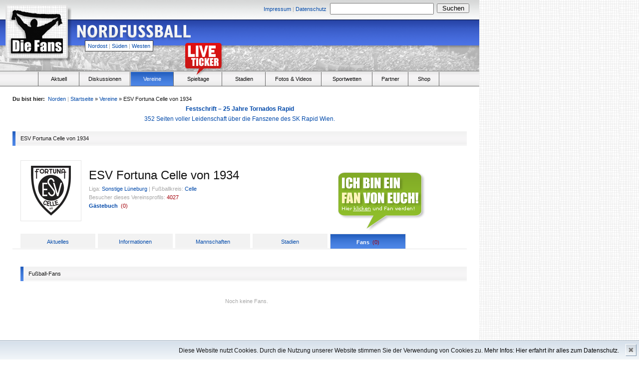

--- FILE ---
content_type: text/html
request_url: http://www.die-fans.de/fussball/vereine/fans/,ESV+Fortuna+Celle+von+1934,14517,,,,,north
body_size: 5430
content:


<!-- Page Start -->
<!DOCTYPE html PUBLIC "-//W3C//DTD XHTML 1.0 Transitional//EN" "http://www.w3.org/TR/xhtml1/DTD/xhtml1-transitional.dtd">

<html xmlns="http://www.w3.org/1999/xhtml">

<head>

		<!--  TITLE -->
					<title>Fußballverein: ESV Fortuna Celle von 1934 - Die-Fans.de</title>
			
		<base href="http://www.die-fans.de/" />
	
		<!--  META -->
		<meta http-equiv="content-type" content="text/html; charset=UTF-8" />
		<meta http-equiv="content-language" content="de" />
		<meta name="description" content="Fußball-News, Ergebnisse, Tabellen, Fotos, Videos, Informationen und Diskussionen zur Oberliga, Regionalliga, Amateurligen und Bundesliga - nur für wahre Fußballfans!" />
		<meta name="keywords" lang="de" content="Fußball, Vereine, Liveticker, Ergebnisse, Spieltag, Statistik, Tore, die-Fans, Ultras" />
		<meta name="author" content="Die Fans Media GmbH" />
		<meta name="robots" content="index,follow" />
		<meta name="encatena-verify-code" content="sgdqRWnatHJtk"/>
		<meta http-equiv="Content-Script-Type" content="text/javascript" />
		<meta http-equiv="Content-Style-Type" content="text/css" />
		<meta name="verify-v1" content="G6ISLAHo75S/FJeYtewbXsG5BgJVt4TYeTkS0vD3zyY=" />
		<meta http-equiv="expires" content="360" />
		<meta http-equiv="pragma" content="no-cache" />

		<!--  FEEDS -->
		<link rel="alternate" type="application/rss+xml" title="RSS 2.0" href="http://die-fans.de/feed/,1,rss,,,," />
		<link rel="alternate" type="application/atom+xml" title="Atom" href="http://die-fans.de/feed/,1,atom,,,," />

		<!-- CSS -->
		<link href="/komprimieren/,fonts,,,,css" rel="stylesheet" type="text/css" />
		<link href="/komprimieren/,grids,,,,css" rel="stylesheet" type="text/css" />
		<link href="/komprimieren/,reset,,,,css" rel="stylesheet" type="text/css" />
		<link href="/komprimieren/,ct,,,,custom_css" rel="stylesheet" type="text/css" />
		
				
					<link href="/komprimieren/,tags,,,,css" rel="stylesheet" type="text/css" />
				
		<script type="text/javascript" language="JavaScript" src="/komprimieren/,dani,,,,js"></script>
		<script type="text/javascript" language="JavaScript" src="/komprimieren/,de,,,,js"></script>

		<script type="text/javascript" language="JavaScript" src="/komprimieren/,kati,,,,js"></script>
		<script type="text/javascript" language="JavaScript" src="/komprimieren/,lara,,,,js"></script>
		<script type="text/javascript" language="JavaScript" src="/komprimieren/,anna,,,,js"></script>
		
				
		<script type="text/javascript" language="JavaScript" src="/komprimieren/,ct,,,,js"></script>
		<script type="text/javascript" language="JavaScript" src="/komprimieren/,ctdimensions,,,,js"></script>
		<script type="text/javascript" language="JavaScript" src="/komprimieren/,cthoverIntent,,,,js"></script>
		<script type="text/javascript" language="JavaScript" src="/komprimieren/,fixed,,,,js"></script>
		<script type="text/javascript" language="JavaScript" src="/komprimieren/,validation,,,,js"></script>
		<script type="text/javascript" language="JavaScript" src="/komprimieren/,flash,,,,js"></script>

				
			<script type="text/javascript" language="JavaScript">
			<!--
				var page = 'north';
			//-->
			</script>
			
				
</head>	
	<body>


		
				
		<!-- Header -->
					

									
										

			
						
		
					
			
			<div class="absolute" style="top:262px; margin-left:960px; width: 200px; height: 600px;">
								
										
			</div>
						
		
				
					
		<h1 class="absolute_hidden">
			
			Die-Fans.de
			
		</h1>
		
		<h2 class="absolute_hidden">
			
			Stadien, Fans und Leidenschaft - Regionaler Fußball pur
			
		</h2>
		
		<div style="width:960px; background-color: white;">
		
						
				<div class="header" style="position:relative; background-image:url(/_images/header_north.png);">
			
							
				


<div class="absolute size11" style="width:700px; top:6px; left:254px;">
	
	<div class="floatl right" style="width:400px; padding-top:2px; padding-right:7px;">
		
		
						
				<a href="/fussball/impressum/,,,,,,,north">Impressum</a>			
			
						
			<span class="grey size11 ">|</span>
		
		
						
				<a href="/fussball/datenschutz/,,,,,,,north">Datenschutz</a>			
			
				
		
	</div>
	
	<form action="/suche/,,,,,,,north" method="post">
	
		<div class="floatl" style="width:210px; margin-right:4px;">
			
			<input type	= "text" 
				name	= "keyword"
				style	= "width:200px; padding:2px;"/>
			
		</div>
		
		<div class="floatl" style="padding-top:1px; width:65px;">
			
			<input type	= "submit" 
				name	= ""
				value	= "Suchen"
				style	= "width:65px;"/>						
			
		</div>					
		
	</form>
	
</div>
				
				<div class="absolute" style="top:10px; left:15px;">
					
					<a href="/fussball/,,,,,,,north">
						
						<img src="/_images/blank.gif" style="width:118px; height:104px;" alt=""/>
						
					</a>
					
				</div>			
				

				<div class="absolute" style="top:40px; left:150px;">
					
					<a href="/fussball/,,,,,,,north">
						
						<img src="/_images/blank.gif" style="width:300px; height:50px;" alt=""/>
						
					</a>
					
				</div>	

				<div class="absolute size11 menureg" style="top:81px; left:170px;">
					
										
						<a href="fussball/,,,,,northeast">Nordost</a>
						<span class="grey size11">|</span>
						<a href="fussball/,,,,,south">Süden</a>
						<span class="grey size11">|</span>
						<a href="fussball/,,,,,west">Westen</a>
					
										
				</div>
				
								
					<div class="absolute" style="top:60px; left:492px; width: 468px; height: 60px;">
						
												
					</div>	
				
								
								
									
								


			</div>

<!-- Menu -->


<div class="menubg relative">
	
		
		<div class="liveticker_red" style="position:absolute; top:-58px; left:370px; width:79px; height:69px;">
		
			<a href="" onclick="window.open('http://www.die-fans.de/liveticker/index.php', 'liveticker', 'toolbar=0, status=0, location=0, menubar=0, directories=0, resizable=0, scrollbars=1, height=580, width=500'); return false;">
			
				<img src="/_images/blank.gif" style="width:79px; height:69px;" alt="" />
			
			</a>
		
		</div>
	
		
	<ul class="menu">
		
		<li class="floatl" style="width:76px; height:28px; margin-right:1px; border-right:solid 1px #666666;">
		
			&nbsp;
		
		</li>	
		
		<li 				class="floatl menuh"
						onclick="javascript:location.href='/fussball/aktuell/,,,,,,,north';">
						
			<div class="center menuel" style="width:80px;">
				
				<a 						class="menuitem black size11"
										 href="/fussball/aktuell/,,,,,,,north">
					
						Aktuell
				</a>
				
			</div>
		
		</li>
		
				<li 				class="floatl menuh"
							onclick="javascript:location.href='http://nordfussball.de';">
		
			<div class="center menuel">
					
				<a 						class="menuitem black size11"
										href="http://nordfussball.de">
				
					Diskussionen
				
				</a>
				
			</div>
		
		</li>
		
		<li 				class="floatl menuh nohover" style="background-image: url(/_images/menu_bg_north.png);"
							onclick="javascript:location.href='/fussball/vereine/,,,,,,,north';">

			<div class="center menuel" style="width:85px;">
				
				<a 						class="menuitem white size11"
											href="/fussball/vereine/,,,,,,,north">
				
					Vereine
				
				</a>
				
			</div>
			
		</li>
		
				
		<li 				class="floatl menuh"
							onclick="javascript:location.href='/n_statistik/index2.php';">
		
			<div class="center menuel" style="width:95px;">
				
				<a 					class="menuitem black size11"
									href="/n_statistik/index2.php">
				
					Spieltage
				
				</a>
				
			</div>
		
		</li>			
		
		<li 				class="floatl menuh"
							onclick="javascript:location.href='/fussball/stadien/,,,,,,,north';">
		
			<div class="center menuel" style="width:85px;">
				
				<a 						class="menuitem black size11"
											href="/fussball/stadien/,,,,,,,north">
						
					Stadien
				
				</a>
				
			</div>
		
		</li>	
		
		<li 				class="floatl menuh"
							onclick="javascript:location.href='/fussball/fotos-und-videos/,,,,,,,north';">
		
			<div class="center menuel" style="width:110px;">
				
				<a 						class="menuitem black size11"
											href="/fussball/fotos-und-videos/,,,,,,,north">
				
					Fotos &amp; Videos
						
				</a>
				
			</div>
		
		</li>

		<li 				class="floatl menuh"
							onclick="javascript:location.href='/fussball/wetten/,,,,,,,north';">
		
			<div class="center menuel" style="width:100px;">
				
				<a 						class="menuitem black size11"
											href="/fussball/wetten/,,,,,,,north">
				
					Sportwetten
				
				</a>
				
			</div>
		
		</li>

		<li 				class="floatl menuh"
							onclick="javascript:location.href='/fussball/partner/,,,,,,,north';">
		
			<div class="center menuel" style="width:70px;">
				
				<a 						class="menuitem black size11"
											href="/fussball/partner/,,,,,,,north">
				
					Partner
				
				</a>
				
			</div>
		
		</li>					
	
		
		<li class="floatl menuh" onclick="javascript:location.href='/fussball/shop/,,,,,,,north';">
		
			<div class="center menuel" style="width:60px;">
				
				<a href="/shop/,,,,,,,north" class="menuitem size11 black">
						
					Shop
						
				</a>						
				
			</div>
		
		</li>					
		
	</ul>
	
</div>





	<script type="text/javascript">
	<!--
		
		$(document).ready(function() {
			$('ul.menu li.menuh:not(.nohover)').hover(function() {
				$(this).addClass('active').css('backgroundImage', 'url(/_images/menu_bg_' + page + '.png)');
				$('ul.menu li.active div a.menuitem').removeClass('black').addClass('white');
			}, function() {
				$('li.active div a.menuitem').removeClass('white').addClass('black');
				$(this).removeClass('active').css('backgroundImage', '');
			});
		});
			
	//-->
	</script>
	


<!-- Frame / 910px -->
<div class="frame">

	<!-- Bread Crumps -->	
		


<div style="float: right">
	


<noscript>
<span id="js_test" class="floatr size11 line10 red" style="padding: 5px; display: inline;">
	Bitte aktiviere Javascript um alle Funktionen dieser Seite zu nutzen.
</span>
</noscript></div>

<div class="size11" style="width: 82%">
	
	<span class="bold">Du bist hier:</span>&nbsp;
	
		
		<a href="/fussball/,,,,,,,north">Norden</a>
		<span class="grey ">|</span>
	
		
	
	<a href="startseite">Startseite</a>&nbsp;&raquo;&nbsp;<a href="startseite/vereine">Vereine</a>&nbsp;&raquo;&nbsp;ESV Fortuna Celle von 1934
	
</div>

<span style="clear:both;"></span>

<!-- 

<center><a href="http://www.nofb-shop.de/buchhandlung/fackeln-konflikte-emotionen-p-2785.html"><b>Fackeln - Konflikte - Emotionen: Die besten turus-Berichte von Marco Bertram</b><br>
Überall im Buchhandel erhältlich, z.B. in den Thalia-Filialen oder bei Amazon</a></center>

<center><a href="http://www.nofb-shop.de/buchhandlung/zwischen-den-welten-p-2616.html"><blink>Zwischen den Welten - Adrenalin pur: Fußball von 1990 bis 2014 von Marco Bertram</blink><br>
368 Seiten Fußballleidenschaft - Überall im Buchhandel erhältlich - Jetzt auf nofb-shop.de bestellen!!</a></center>

<center>
<b><a href="http://www.nofb-shop.de/buchhandlung/magazine-sonderhefte-c-2_36.html">Fußballsonderhefte und Informer 2017/18 für Berlin, Brandenburg, Hamburg, MV, Sachsen, Sachsen-Anhalt und Thüringen</b><br>
Stadien, Adressen, Mannschaftsaufstellungen, Teamfotos, Termine und Tabellen - Jetzt auf nofb-shop.de bestellen!!</a></center>

<center>
<a href="https://www.nofb-shop.de/buchhandlung/kaperfahrten-mit-der-kogge-durch-strmische-see-p-3324.html"><b>Kaperfahrten - Mit der Kogge durch stürmische See - Die Fans vom FC Hansa Rostock</b><br>
Tauche ein in die Fankultur beim FC Hansa Rostock und begleite deren Anhänger von der Saison 1988/89 bis 2019/20.</a></center>

<a href="https://www.nofb-shop.de/buchhandlung/das-abenteuer-groundhopping-geht-weiter-p-3360.html"><b>Das Abenteuer Groundhopping geht weiter - Band 2 zu Stadien sammelnden Fußballfans</b><br>
Ein Buch, das die Leser mit in eine Zeit nimmt, als das Internet noch nicht seine heutige Bedeutung hatte.</a></center>
<center>
<a href="https://www.nofb-shop.de/buchhandlung/atalanta-folle-amore-nostro-p-3439.html"><b>Atalanta – Folle amore nostro – Die Geschichte der Ultras in Bergamo</b><br>
Ein 500-seitiges Buch voller Leidenschaft über eine italienische Fanszene.</a>
<center><a href="https://www.nofb-shop.de/buchhandlung/fuwo-sonderheft-202223-p-3468.html"><b>Hol Dir das  FuWo-Sonderheft zur Spielzeit 2022/23!!</b></a><br><a href="https://www.nofb-shop.de/buchhandlung/fsa-sonderheft-202223-p-3467.html"><b>Die Saison 2022/23 in Sachsen-Anhalt auf einen Blick mit dem FSA-Sonderheft!!</b></a></center>
<center><a href="https://www.nofb-shop.de/buchhandlung/boycott-qatar-2022-p-3469.html"><b>Boycott Qatar 2022 - Das Shirt zum Winter-Turnier</b></a></center>
<a href="https://www.nofb-shop.de/buchhandlung/festschrift-25-jahre-tornados-rapid-p-3449.html"><b>Festschrift – 25 Jahre Tornados Rapid</b><br>
352 Seiten voller Leidenschaft über die Fanszene des SK Rapid Wien.</a>
<a href="https://www.nofb-shop.de/buchhandlung/das-abenteuer-groundhopping-geht-weiter-p-3360.html"><b>Das Abenteuer Groundhopping geht weiter - Band 2 zu Stadien sammelnden Fußballfans</b><br>Ein Buch, das die Leser mit in eine Zeit nimmt, als das Internet noch nicht seine heutige Bedeutung hatte.</a>
<a href="https://www.nofb-shop.de/buchhandlung/fuwo-sonderheft-202324-p-3529.html"><b>Hol Dir das  FuWo-Sonderheft zur Spielzeit 2023/24!!</b></a><br><a href="https://www.nofb-shop.de/buchhandlung/fsa-sonderheft-202324-p-3530.html"><b>Die Saison 2023/24 in Sachsen-Anhalt auf einen Blick mit dem FSA-Sonderheft!!</b></a>
<a href="https://www.nofb-shop.de/buchhandlung/kaperfahrten-mit-der-kogge-durch-strmische-see-p-3324.html"><b>Kaperfahrten - Mit der Kogge durch stürmische See - Die Fans vom FC Hansa Rostock</b><br>Tauche ein in die Fankultur beim FC Hansa Rostock und begleite deren Anhänger von der Saison 1988/89 bis 2019/20.</a>						
-->
<center>

						
							<a href="/shop/,,,,,,,north"><b>Festschrift – 25 Jahre Tornados Rapid</b><br> 352 Seiten voller Leidenschaft über die Fanszene des SK Rapid Wien.</a>
						
						</center>
	
	<!-- Content -->
	<div>
		
		<!-- Sub Header -->
		


<div class="subheader">
	
	<div class="floatl subheader_st" style="background-image:url(/_images/menu_bg_north.png);">
	
	</div>
	
	<div class="floatl size11 subheader_end" style="width:894px;">
				
		<div class="floatl" >
			
						
				ESV Fortuna Celle von 1934
			
						
		</div>
		
				
	</div>
	
	<br/>
	
</div>
	
		<!-- Club Header -->
		


<div class="subcontent" style="padding-top:15px;">
	
				
		<div class="floatl" style="margin-right:15px; border:solid 1px #e5e5e5; width:120px; height:120px; background-image:url(/datei/,,453988,,,,,north); background-repeat:no-repeat; background-position:center;)">
		
			
		<a href="/fussball/vereine/verein/,ESV+Fortuna+Celle+von+1934,14517,,,,,north" title="ESV Fortuna Celle von 1934" alt="ESV Fortuna Celle von 1934">
								
			<img src="/_images/blank.gif" style="width:120px; height:120px;" title="ESV Fortuna Celle von 1934" alt="ESV Fortuna Celle von 1934" />
			
		</a>
		
	</div>
	
	<div class="floatl" style="width:600px; padding-top:20px;">
		
		<h4 class="size24">
			
			ESV Fortuna Celle von 1934
			
		</h4>
		
		<p class="size11 line14" style="padding-top: 10px;">
		
			<span class="grey">Liga:</span>
			<a href="/fussball/vereine/,Sonstige+L%C3%BCneburg,73,league,,,,north">Sonstige Lüneburg</a>
			
			<span class="grey ">|</span>
			
			<span class="grey">Fußballkreis:</span>
			<a href="/fussball/vereine/,Celle,370,area,,,,north">Celle</a>
			
		</p>
		
		<p class="grey size11">
			
			Besucher dieses Vereinsprofils: <span class="red">4027</span>
			
						
		</p>
		
		<p class="size11 bold line14">
			
			<a href="/fussball/vereine/vereins-gaestebuch/,ESV+Fortuna+Celle+von+1934,14517,,,,,north" title="ESV Fortuna Celle von 1934" alt="ESV Fortuna Celle von 1934">Gästebuch</a>&nbsp;
			<span class="red normal">(<span class="guestbook_count">0</span>)</span>
			
		</p>		
		
	</div>
	
	<br/>
	
</div>
	
		<!-- Tabs -->
		


<div class="subcontent relative" style="border-bottom:solid 1px #e5e5e5; padding-top:25px;">
	
		
		<a href="/fussball/einloggen/,,,,,,,north" class="absolute" style="top:-100px; left:650px;">
		
			<img src="/_images/iamfan.png" class="fan" />
		
		</a>
	
		
		
		<div class="floatl center size11 clubtabs_off">
		
		
		
		<a href="/fussball/vereine/verein/,ESV+Fortuna+Celle+von+1934,14517,,,,,north" >Aktuelles</a>
		
	</div>
	
		
		<div class="floatl center size11 clubtabs_off">
		
		
		
		<a href="/fussball/vereine/informationen/,ESV+Fortuna+Celle+von+1934,14517,,,,,north" >Informationen</a>
		
	</div>						
	
		
		<div class="floatl center size11 clubtabs_off">
		
		
		
		<a href="/fussball/vereine/mannschaften/,ESV+Fortuna+Celle+von+1934,14517,,,,,north"  >Mannschaften</a>
		
	</div>
	
		
		<div class="floatl center size11 clubtabs_off">
		
		
		
		<a href="/fussball/vereine/stadion/,ESV+Fortuna+Celle+von+1934,14517,,,,,north"  >Stadien</a>
		
	</div>
	
		
		<div class="floatl center size11 clubtabs_on" style="background-image:url(/_images/menu_bg_north.png);">	
	
		
		
		<a href="/fussball/vereine/fans/,ESV+Fortuna+Celle+von+1934,14517,,,,,north" class="white bold">Fans</a>
		
				
			&nbsp;<span class="red normal">(<span class="fan_count">0</span>)</span>
		
				
	</div>
	
	<br/>			
	
</div>
	
		<div class="subcontent" style="padding-top:20px;">
	
			<!-- Sub Header -->
			


<div class="subheader">
	
	<div class="floatl subheader_st" style="background-image:url(/_images/menu_bg_north.png);">
	
	</div>
	
	<div class="floatl size11 subheader_end" style="width:878px;">
				
		<div class="floatl" >
			
								
				Fußball-Fans
			
						
		</div>
		
				
	</div>
	
	<br/>
	
</div>
			
			<div style="padding-left:12px;">
			
			<!-- List -->
			

<span style="display:none" id="member_count">0</span>

<ul style="padding:5px; padding-top:0;">
	
	
		
		
	
				
			<li class="center size11 grey" style="padding-top:20px; padding-bottom:20px;">
			
							
					Noch keine Fans.
					
								
							
			</li>
		
		
			
		
		<li class="center size11 grey noentry" style="display:none; padding-top:20px; padding-bottom:20px;">
			
					
				Noch keine Fans.
				
						
					
		</li>
	
		
	
</ul>
			
			<br/>
			
			</div>
	
		</div>	
	
	</div>
	
</div>

<!-- Page End -->


<p style="clear: both" />


		</div>


	



<div class="size14" style="width: 960px; padding-top:100px; padding-bottom:30px; background-color: white;">
<div style="padding-left:30px;">
<h2>Information you can trust:</h2>
<a href="https://www.reuters.com/markets/">Reuters</a>, the news and media division of Thomson Reuters, is the world’s largest multimedia news provider, reaching billions of people worldwide every day, Sign up for our free daily newsletter: <a href="mailto:thomson@reutersmarkets.com">thomson@reutersmarkets.com</a>
</div>
</div>



<div class="size10" style="width: 960px; padding-top:10px; padding-bottom:40px; background-color: white;">
	
	<p class="grey right">
		
		Copyright 2007&nbsp;
		
		<a href="/fussball/impressum/,,,,,,,north" style="color:#a6a6a6;">
		
			Die Fans Media GmbH
		
		</a>

	
	</p>

	<ul class="right inline">


		<li>
		
						
				<a href="/fussball/impressum/,,,,,,,north">Impressum</a>			
			
						
			<span class="grey size11 ">|</span>	
		
		</li>	
		
				
		<li>
		
						
				<a href="/fussball/jobs/,,,,,,,north">Werbung</a>			
			
						
			<span class="grey size11 ">|</span>	
		
		</li>
		
		<li>
		
						
				<a href="/fussball/rss/,,,,,,,north">RSS</a>			
			
						
			<span class="grey size11 ">|</span>	
		
		</li>

				
		<li>
		
						
				<a href="/fussball/datenschutz/,,,,,,,north">Datenschutz</a>			
			
						
			<span class="grey size11 ">|</span>	
		
		</li>
<!--		
		<li>
		
					
				<a href="/fussball/nutzungsbedingungen/,,,,,,,north">Nutzungsbedingungen</a>
		
					
		</li>	
-->	
	</ul>



</div>
	

		
<div id="cookiedingsbums"><div>
  <span>Diese Website nutzt Cookies. Durch die Nutzung unserer Website stimmen Sie der Verwendung von Cookies zu. </span> 
  <a href="http://www.die-fans.de/fussball/datenschutz/,,,,,,,northeast">Mehr Infos: Hier erfahrt ihr alles zum Datenschutz.</a></div>
 <span id="cookiedingsbumsCloser" onclick="document.cookie = 'hidecookiedingsbums=1;path=/';jQuery('#cookiedingsbums').slideUp()">&#10006;</span>
</div>

<script>
 if(document.cookie.indexOf('hidecookiedingsbums=1') != -1) else</script>
	</body>

</html>
			